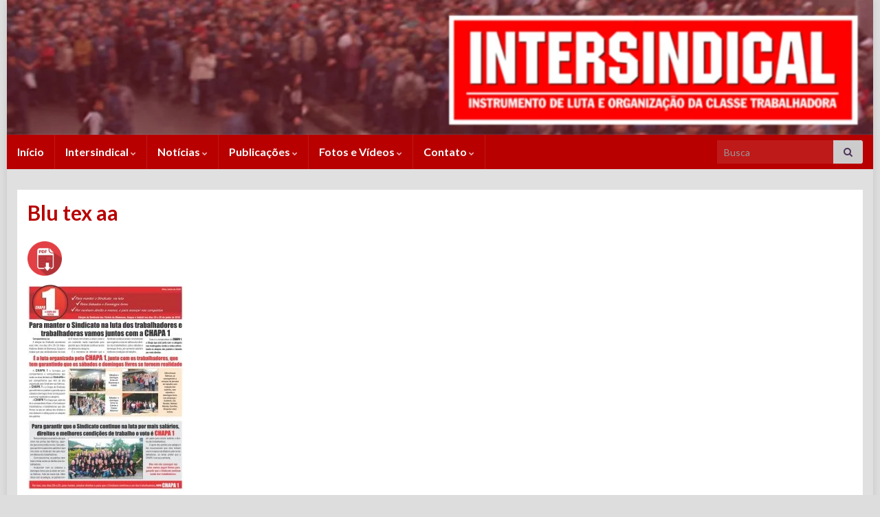

--- FILE ---
content_type: text/html; charset=UTF-8
request_url: https://www.intersindical.org.br/2016/06/05/texteis-de-blumenau-e-regiao-para-manter-o-sindicato-na-luta-dos-trabalhadores-e-trabalhadoras-vamos-juntos-com-a-chapa-1/attachment-blu-tex-aa/
body_size: 17167
content:






<!DOCTYPE html><!--[if IE 7]>
<html class="ie ie7" lang="pt-BR">
<![endif]-->
<!--[if IE 8]>
<html class="ie ie8" lang="pt-BR">
<![endif]-->
<!--[if !(IE 7) & !(IE 8)]><!-->
<html lang="pt-BR">
<!--<![endif]-->
    <head>
        <meta charset="UTF-8">
        <meta http-equiv="X-UA-Compatible" content="IE=edge">
        <meta name="viewport" content="width=device-width, initial-scale=1">
        <meta name='robots' content='index, follow, max-image-preview:large, max-snippet:-1, max-video-preview:-1' />
<meta name="dlm-version" content="4.9.5">
	<!-- This site is optimized with the Yoast SEO plugin v21.7 - https://yoast.com/wordpress/plugins/seo/ -->
	<title>Blu tex aa &#8226; INTERSINDICAL</title>
	<link rel="canonical" href="https://www.intersindical.org.br/2016/06/05/texteis-de-blumenau-e-regiao-para-manter-o-sindicato-na-luta-dos-trabalhadores-e-trabalhadoras-vamos-juntos-com-a-chapa-1/attachment-blu-tex-aa/" />
	<meta property="og:locale" content="pt_BR" />
	<meta property="og:type" content="article" />
	<meta property="og:title" content="Blu tex aa &#8226; INTERSINDICAL" />
	<meta property="og:url" content="https://www.intersindical.org.br/2016/06/05/texteis-de-blumenau-e-regiao-para-manter-o-sindicato-na-luta-dos-trabalhadores-e-trabalhadoras-vamos-juntos-com-a-chapa-1/attachment-blu-tex-aa/" />
	<meta property="og:site_name" content="INTERSINDICAL" />
	<meta property="article:publisher" content="https://www.facebook.com/intersindical.org.br/" />
	<meta property="article:modified_time" content="2017-09-13T06:58:06+00:00" />
	<meta property="og:image" content="https://www.intersindical.org.br/2016/06/05/texteis-de-blumenau-e-regiao-para-manter-o-sindicato-na-luta-dos-trabalhadores-e-trabalhadoras-vamos-juntos-com-a-chapa-1/attachment-blu-tex-aa" />
	<meta property="og:image:width" content="1067" />
	<meta property="og:image:height" content="1408" />
	<meta property="og:image:type" content="image/jpeg" />
	<meta name="twitter:card" content="summary_large_image" />
	<script type="application/ld+json" class="yoast-schema-graph">{"@context":"https://schema.org","@graph":[{"@type":"WebPage","@id":"https://www.intersindical.org.br/2016/06/05/texteis-de-blumenau-e-regiao-para-manter-o-sindicato-na-luta-dos-trabalhadores-e-trabalhadoras-vamos-juntos-com-a-chapa-1/attachment-blu-tex-aa/","url":"https://www.intersindical.org.br/2016/06/05/texteis-de-blumenau-e-regiao-para-manter-o-sindicato-na-luta-dos-trabalhadores-e-trabalhadoras-vamos-juntos-com-a-chapa-1/attachment-blu-tex-aa/","name":"Blu tex aa &#8226; INTERSINDICAL","isPartOf":{"@id":"https://www.intersindical.org.br/#website"},"primaryImageOfPage":{"@id":"https://www.intersindical.org.br/2016/06/05/texteis-de-blumenau-e-regiao-para-manter-o-sindicato-na-luta-dos-trabalhadores-e-trabalhadoras-vamos-juntos-com-a-chapa-1/attachment-blu-tex-aa/#primaryimage"},"image":{"@id":"https://www.intersindical.org.br/2016/06/05/texteis-de-blumenau-e-regiao-para-manter-o-sindicato-na-luta-dos-trabalhadores-e-trabalhadoras-vamos-juntos-com-a-chapa-1/attachment-blu-tex-aa/#primaryimage"},"thumbnailUrl":"https://www.intersindical.org.br/wp-content/uploads/2016/06/Blu_tex_aa.jpg","datePublished":"2016-06-05T05:45:57+00:00","dateModified":"2017-09-13T06:58:06+00:00","breadcrumb":{"@id":"https://www.intersindical.org.br/2016/06/05/texteis-de-blumenau-e-regiao-para-manter-o-sindicato-na-luta-dos-trabalhadores-e-trabalhadoras-vamos-juntos-com-a-chapa-1/attachment-blu-tex-aa/#breadcrumb"},"inLanguage":"pt-BR","potentialAction":[{"@type":"ReadAction","target":["https://www.intersindical.org.br/2016/06/05/texteis-de-blumenau-e-regiao-para-manter-o-sindicato-na-luta-dos-trabalhadores-e-trabalhadoras-vamos-juntos-com-a-chapa-1/attachment-blu-tex-aa/"]}]},{"@type":"ImageObject","inLanguage":"pt-BR","@id":"https://www.intersindical.org.br/2016/06/05/texteis-de-blumenau-e-regiao-para-manter-o-sindicato-na-luta-dos-trabalhadores-e-trabalhadoras-vamos-juntos-com-a-chapa-1/attachment-blu-tex-aa/#primaryimage","url":"https://www.intersindical.org.br/wp-content/uploads/2016/06/Blu_tex_aa.jpg","contentUrl":"https://www.intersindical.org.br/wp-content/uploads/2016/06/Blu_tex_aa.jpg","width":1067,"height":1408,"caption":"Blu tex aa"},{"@type":"BreadcrumbList","@id":"https://www.intersindical.org.br/2016/06/05/texteis-de-blumenau-e-regiao-para-manter-o-sindicato-na-luta-dos-trabalhadores-e-trabalhadoras-vamos-juntos-com-a-chapa-1/attachment-blu-tex-aa/#breadcrumb","itemListElement":[{"@type":"ListItem","position":1,"name":"Início","item":"https://www.intersindical.org.br/"},{"@type":"ListItem","position":2,"name":"[TÊXTEIS DE BLUMENAU E REGIÃO] PARA MANTER O SINDICATO NA LUTA DOS TRABALHADORES E TRABALHADORAS VAMOS JUNTOS COM A CHAPA 1","item":"https://www.intersindical.org.br/2016/06/05/texteis-de-blumenau-e-regiao-para-manter-o-sindicato-na-luta-dos-trabalhadores-e-trabalhadoras-vamos-juntos-com-a-chapa-1/"},{"@type":"ListItem","position":3,"name":"Blu tex aa"}]},{"@type":"WebSite","@id":"https://www.intersindical.org.br/#website","url":"https://www.intersindical.org.br/","name":"INTERSINDICAL","description":"Instrumento de luta e organização da classe trabalhadora","potentialAction":[{"@type":"SearchAction","target":{"@type":"EntryPoint","urlTemplate":"https://www.intersindical.org.br/?s={search_term_string}"},"query-input":"required name=search_term_string"}],"inLanguage":"pt-BR"}]}</script>
	<!-- / Yoast SEO plugin. -->


<link rel="alternate" type="application/rss+xml" title="Feed para INTERSINDICAL &raquo;" href="https://www.intersindical.org.br/feed/" />
<link rel="alternate" type="application/rss+xml" title="Feed de comentários para INTERSINDICAL &raquo;" href="https://www.intersindical.org.br/comments/feed/" />
<script type="text/javascript">
/* <![CDATA[ */
window._wpemojiSettings = {"baseUrl":"https:\/\/s.w.org\/images\/core\/emoji\/14.0.0\/72x72\/","ext":".png","svgUrl":"https:\/\/s.w.org\/images\/core\/emoji\/14.0.0\/svg\/","svgExt":".svg","source":{"concatemoji":"https:\/\/www.intersindical.org.br\/wp-includes\/js\/wp-emoji-release.min.js?ver=6.4.7"}};
/*! This file is auto-generated */
!function(i,n){var o,s,e;function c(e){try{var t={supportTests:e,timestamp:(new Date).valueOf()};sessionStorage.setItem(o,JSON.stringify(t))}catch(e){}}function p(e,t,n){e.clearRect(0,0,e.canvas.width,e.canvas.height),e.fillText(t,0,0);var t=new Uint32Array(e.getImageData(0,0,e.canvas.width,e.canvas.height).data),r=(e.clearRect(0,0,e.canvas.width,e.canvas.height),e.fillText(n,0,0),new Uint32Array(e.getImageData(0,0,e.canvas.width,e.canvas.height).data));return t.every(function(e,t){return e===r[t]})}function u(e,t,n){switch(t){case"flag":return n(e,"\ud83c\udff3\ufe0f\u200d\u26a7\ufe0f","\ud83c\udff3\ufe0f\u200b\u26a7\ufe0f")?!1:!n(e,"\ud83c\uddfa\ud83c\uddf3","\ud83c\uddfa\u200b\ud83c\uddf3")&&!n(e,"\ud83c\udff4\udb40\udc67\udb40\udc62\udb40\udc65\udb40\udc6e\udb40\udc67\udb40\udc7f","\ud83c\udff4\u200b\udb40\udc67\u200b\udb40\udc62\u200b\udb40\udc65\u200b\udb40\udc6e\u200b\udb40\udc67\u200b\udb40\udc7f");case"emoji":return!n(e,"\ud83e\udef1\ud83c\udffb\u200d\ud83e\udef2\ud83c\udfff","\ud83e\udef1\ud83c\udffb\u200b\ud83e\udef2\ud83c\udfff")}return!1}function f(e,t,n){var r="undefined"!=typeof WorkerGlobalScope&&self instanceof WorkerGlobalScope?new OffscreenCanvas(300,150):i.createElement("canvas"),a=r.getContext("2d",{willReadFrequently:!0}),o=(a.textBaseline="top",a.font="600 32px Arial",{});return e.forEach(function(e){o[e]=t(a,e,n)}),o}function t(e){var t=i.createElement("script");t.src=e,t.defer=!0,i.head.appendChild(t)}"undefined"!=typeof Promise&&(o="wpEmojiSettingsSupports",s=["flag","emoji"],n.supports={everything:!0,everythingExceptFlag:!0},e=new Promise(function(e){i.addEventListener("DOMContentLoaded",e,{once:!0})}),new Promise(function(t){var n=function(){try{var e=JSON.parse(sessionStorage.getItem(o));if("object"==typeof e&&"number"==typeof e.timestamp&&(new Date).valueOf()<e.timestamp+604800&&"object"==typeof e.supportTests)return e.supportTests}catch(e){}return null}();if(!n){if("undefined"!=typeof Worker&&"undefined"!=typeof OffscreenCanvas&&"undefined"!=typeof URL&&URL.createObjectURL&&"undefined"!=typeof Blob)try{var e="postMessage("+f.toString()+"("+[JSON.stringify(s),u.toString(),p.toString()].join(",")+"));",r=new Blob([e],{type:"text/javascript"}),a=new Worker(URL.createObjectURL(r),{name:"wpTestEmojiSupports"});return void(a.onmessage=function(e){c(n=e.data),a.terminate(),t(n)})}catch(e){}c(n=f(s,u,p))}t(n)}).then(function(e){for(var t in e)n.supports[t]=e[t],n.supports.everything=n.supports.everything&&n.supports[t],"flag"!==t&&(n.supports.everythingExceptFlag=n.supports.everythingExceptFlag&&n.supports[t]);n.supports.everythingExceptFlag=n.supports.everythingExceptFlag&&!n.supports.flag,n.DOMReady=!1,n.readyCallback=function(){n.DOMReady=!0}}).then(function(){return e}).then(function(){var e;n.supports.everything||(n.readyCallback(),(e=n.source||{}).concatemoji?t(e.concatemoji):e.wpemoji&&e.twemoji&&(t(e.twemoji),t(e.wpemoji)))}))}((window,document),window._wpemojiSettings);
/* ]]> */
</script>
<link rel='stylesheet' id='dashicons-css' href='https://www.intersindical.org.br/wp-includes/css/dashicons.min.css?ver=6.4.7' type='text/css' media='all' />
<link rel='stylesheet' id='thickbox-css' href='https://www.intersindical.org.br/wp-includes/js/thickbox/thickbox.css?ver=6.4.7' type='text/css' media='all' />
<link rel='stylesheet' id='twb-open-sans-css' href='https://fonts.googleapis.com/css?family=Open+Sans%3A300%2C400%2C500%2C600%2C700%2C800&#038;display=swap&#038;ver=6.4.7' type='text/css' media='all' />
<link rel='stylesheet' id='twbbwg-global-css' href='https://www.intersindical.org.br/wp-content/plugins/photo-gallery/booster/assets/css/global.css?ver=1.0.0' type='text/css' media='all' />
<style id='wp-emoji-styles-inline-css' type='text/css'>

	img.wp-smiley, img.emoji {
		display: inline !important;
		border: none !important;
		box-shadow: none !important;
		height: 1em !important;
		width: 1em !important;
		margin: 0 0.07em !important;
		vertical-align: -0.1em !important;
		background: none !important;
		padding: 0 !important;
	}
</style>
<link rel='stylesheet' id='wp-block-library-css' href='https://www.intersindical.org.br/wp-includes/css/dist/block-library/style.min.css?ver=6.4.7' type='text/css' media='all' />
<style id='classic-theme-styles-inline-css' type='text/css'>
/*! This file is auto-generated */
.wp-block-button__link{color:#fff;background-color:#32373c;border-radius:9999px;box-shadow:none;text-decoration:none;padding:calc(.667em + 2px) calc(1.333em + 2px);font-size:1.125em}.wp-block-file__button{background:#32373c;color:#fff;text-decoration:none}
</style>
<style id='global-styles-inline-css' type='text/css'>
body{--wp--preset--color--black: #000000;--wp--preset--color--cyan-bluish-gray: #abb8c3;--wp--preset--color--white: #ffffff;--wp--preset--color--pale-pink: #f78da7;--wp--preset--color--vivid-red: #cf2e2e;--wp--preset--color--luminous-vivid-orange: #ff6900;--wp--preset--color--luminous-vivid-amber: #fcb900;--wp--preset--color--light-green-cyan: #7bdcb5;--wp--preset--color--vivid-green-cyan: #00d084;--wp--preset--color--pale-cyan-blue: #8ed1fc;--wp--preset--color--vivid-cyan-blue: #0693e3;--wp--preset--color--vivid-purple: #9b51e0;--wp--preset--gradient--vivid-cyan-blue-to-vivid-purple: linear-gradient(135deg,rgba(6,147,227,1) 0%,rgb(155,81,224) 100%);--wp--preset--gradient--light-green-cyan-to-vivid-green-cyan: linear-gradient(135deg,rgb(122,220,180) 0%,rgb(0,208,130) 100%);--wp--preset--gradient--luminous-vivid-amber-to-luminous-vivid-orange: linear-gradient(135deg,rgba(252,185,0,1) 0%,rgba(255,105,0,1) 100%);--wp--preset--gradient--luminous-vivid-orange-to-vivid-red: linear-gradient(135deg,rgba(255,105,0,1) 0%,rgb(207,46,46) 100%);--wp--preset--gradient--very-light-gray-to-cyan-bluish-gray: linear-gradient(135deg,rgb(238,238,238) 0%,rgb(169,184,195) 100%);--wp--preset--gradient--cool-to-warm-spectrum: linear-gradient(135deg,rgb(74,234,220) 0%,rgb(151,120,209) 20%,rgb(207,42,186) 40%,rgb(238,44,130) 60%,rgb(251,105,98) 80%,rgb(254,248,76) 100%);--wp--preset--gradient--blush-light-purple: linear-gradient(135deg,rgb(255,206,236) 0%,rgb(152,150,240) 100%);--wp--preset--gradient--blush-bordeaux: linear-gradient(135deg,rgb(254,205,165) 0%,rgb(254,45,45) 50%,rgb(107,0,62) 100%);--wp--preset--gradient--luminous-dusk: linear-gradient(135deg,rgb(255,203,112) 0%,rgb(199,81,192) 50%,rgb(65,88,208) 100%);--wp--preset--gradient--pale-ocean: linear-gradient(135deg,rgb(255,245,203) 0%,rgb(182,227,212) 50%,rgb(51,167,181) 100%);--wp--preset--gradient--electric-grass: linear-gradient(135deg,rgb(202,248,128) 0%,rgb(113,206,126) 100%);--wp--preset--gradient--midnight: linear-gradient(135deg,rgb(2,3,129) 0%,rgb(40,116,252) 100%);--wp--preset--font-size--small: 14px;--wp--preset--font-size--medium: 20px;--wp--preset--font-size--large: 20px;--wp--preset--font-size--x-large: 42px;--wp--preset--font-size--tiny: 10px;--wp--preset--font-size--regular: 16px;--wp--preset--font-size--larger: 26px;--wp--preset--spacing--20: 0.44rem;--wp--preset--spacing--30: 0.67rem;--wp--preset--spacing--40: 1rem;--wp--preset--spacing--50: 1.5rem;--wp--preset--spacing--60: 2.25rem;--wp--preset--spacing--70: 3.38rem;--wp--preset--spacing--80: 5.06rem;--wp--preset--shadow--natural: 6px 6px 9px rgba(0, 0, 0, 0.2);--wp--preset--shadow--deep: 12px 12px 50px rgba(0, 0, 0, 0.4);--wp--preset--shadow--sharp: 6px 6px 0px rgba(0, 0, 0, 0.2);--wp--preset--shadow--outlined: 6px 6px 0px -3px rgba(255, 255, 255, 1), 6px 6px rgba(0, 0, 0, 1);--wp--preset--shadow--crisp: 6px 6px 0px rgba(0, 0, 0, 1);}:where(.is-layout-flex){gap: 0.5em;}:where(.is-layout-grid){gap: 0.5em;}body .is-layout-flow > .alignleft{float: left;margin-inline-start: 0;margin-inline-end: 2em;}body .is-layout-flow > .alignright{float: right;margin-inline-start: 2em;margin-inline-end: 0;}body .is-layout-flow > .aligncenter{margin-left: auto !important;margin-right: auto !important;}body .is-layout-constrained > .alignleft{float: left;margin-inline-start: 0;margin-inline-end: 2em;}body .is-layout-constrained > .alignright{float: right;margin-inline-start: 2em;margin-inline-end: 0;}body .is-layout-constrained > .aligncenter{margin-left: auto !important;margin-right: auto !important;}body .is-layout-constrained > :where(:not(.alignleft):not(.alignright):not(.alignfull)){max-width: var(--wp--style--global--content-size);margin-left: auto !important;margin-right: auto !important;}body .is-layout-constrained > .alignwide{max-width: var(--wp--style--global--wide-size);}body .is-layout-flex{display: flex;}body .is-layout-flex{flex-wrap: wrap;align-items: center;}body .is-layout-flex > *{margin: 0;}body .is-layout-grid{display: grid;}body .is-layout-grid > *{margin: 0;}:where(.wp-block-columns.is-layout-flex){gap: 2em;}:where(.wp-block-columns.is-layout-grid){gap: 2em;}:where(.wp-block-post-template.is-layout-flex){gap: 1.25em;}:where(.wp-block-post-template.is-layout-grid){gap: 1.25em;}.has-black-color{color: var(--wp--preset--color--black) !important;}.has-cyan-bluish-gray-color{color: var(--wp--preset--color--cyan-bluish-gray) !important;}.has-white-color{color: var(--wp--preset--color--white) !important;}.has-pale-pink-color{color: var(--wp--preset--color--pale-pink) !important;}.has-vivid-red-color{color: var(--wp--preset--color--vivid-red) !important;}.has-luminous-vivid-orange-color{color: var(--wp--preset--color--luminous-vivid-orange) !important;}.has-luminous-vivid-amber-color{color: var(--wp--preset--color--luminous-vivid-amber) !important;}.has-light-green-cyan-color{color: var(--wp--preset--color--light-green-cyan) !important;}.has-vivid-green-cyan-color{color: var(--wp--preset--color--vivid-green-cyan) !important;}.has-pale-cyan-blue-color{color: var(--wp--preset--color--pale-cyan-blue) !important;}.has-vivid-cyan-blue-color{color: var(--wp--preset--color--vivid-cyan-blue) !important;}.has-vivid-purple-color{color: var(--wp--preset--color--vivid-purple) !important;}.has-black-background-color{background-color: var(--wp--preset--color--black) !important;}.has-cyan-bluish-gray-background-color{background-color: var(--wp--preset--color--cyan-bluish-gray) !important;}.has-white-background-color{background-color: var(--wp--preset--color--white) !important;}.has-pale-pink-background-color{background-color: var(--wp--preset--color--pale-pink) !important;}.has-vivid-red-background-color{background-color: var(--wp--preset--color--vivid-red) !important;}.has-luminous-vivid-orange-background-color{background-color: var(--wp--preset--color--luminous-vivid-orange) !important;}.has-luminous-vivid-amber-background-color{background-color: var(--wp--preset--color--luminous-vivid-amber) !important;}.has-light-green-cyan-background-color{background-color: var(--wp--preset--color--light-green-cyan) !important;}.has-vivid-green-cyan-background-color{background-color: var(--wp--preset--color--vivid-green-cyan) !important;}.has-pale-cyan-blue-background-color{background-color: var(--wp--preset--color--pale-cyan-blue) !important;}.has-vivid-cyan-blue-background-color{background-color: var(--wp--preset--color--vivid-cyan-blue) !important;}.has-vivid-purple-background-color{background-color: var(--wp--preset--color--vivid-purple) !important;}.has-black-border-color{border-color: var(--wp--preset--color--black) !important;}.has-cyan-bluish-gray-border-color{border-color: var(--wp--preset--color--cyan-bluish-gray) !important;}.has-white-border-color{border-color: var(--wp--preset--color--white) !important;}.has-pale-pink-border-color{border-color: var(--wp--preset--color--pale-pink) !important;}.has-vivid-red-border-color{border-color: var(--wp--preset--color--vivid-red) !important;}.has-luminous-vivid-orange-border-color{border-color: var(--wp--preset--color--luminous-vivid-orange) !important;}.has-luminous-vivid-amber-border-color{border-color: var(--wp--preset--color--luminous-vivid-amber) !important;}.has-light-green-cyan-border-color{border-color: var(--wp--preset--color--light-green-cyan) !important;}.has-vivid-green-cyan-border-color{border-color: var(--wp--preset--color--vivid-green-cyan) !important;}.has-pale-cyan-blue-border-color{border-color: var(--wp--preset--color--pale-cyan-blue) !important;}.has-vivid-cyan-blue-border-color{border-color: var(--wp--preset--color--vivid-cyan-blue) !important;}.has-vivid-purple-border-color{border-color: var(--wp--preset--color--vivid-purple) !important;}.has-vivid-cyan-blue-to-vivid-purple-gradient-background{background: var(--wp--preset--gradient--vivid-cyan-blue-to-vivid-purple) !important;}.has-light-green-cyan-to-vivid-green-cyan-gradient-background{background: var(--wp--preset--gradient--light-green-cyan-to-vivid-green-cyan) !important;}.has-luminous-vivid-amber-to-luminous-vivid-orange-gradient-background{background: var(--wp--preset--gradient--luminous-vivid-amber-to-luminous-vivid-orange) !important;}.has-luminous-vivid-orange-to-vivid-red-gradient-background{background: var(--wp--preset--gradient--luminous-vivid-orange-to-vivid-red) !important;}.has-very-light-gray-to-cyan-bluish-gray-gradient-background{background: var(--wp--preset--gradient--very-light-gray-to-cyan-bluish-gray) !important;}.has-cool-to-warm-spectrum-gradient-background{background: var(--wp--preset--gradient--cool-to-warm-spectrum) !important;}.has-blush-light-purple-gradient-background{background: var(--wp--preset--gradient--blush-light-purple) !important;}.has-blush-bordeaux-gradient-background{background: var(--wp--preset--gradient--blush-bordeaux) !important;}.has-luminous-dusk-gradient-background{background: var(--wp--preset--gradient--luminous-dusk) !important;}.has-pale-ocean-gradient-background{background: var(--wp--preset--gradient--pale-ocean) !important;}.has-electric-grass-gradient-background{background: var(--wp--preset--gradient--electric-grass) !important;}.has-midnight-gradient-background{background: var(--wp--preset--gradient--midnight) !important;}.has-small-font-size{font-size: var(--wp--preset--font-size--small) !important;}.has-medium-font-size{font-size: var(--wp--preset--font-size--medium) !important;}.has-large-font-size{font-size: var(--wp--preset--font-size--large) !important;}.has-x-large-font-size{font-size: var(--wp--preset--font-size--x-large) !important;}
.wp-block-navigation a:where(:not(.wp-element-button)){color: inherit;}
:where(.wp-block-post-template.is-layout-flex){gap: 1.25em;}:where(.wp-block-post-template.is-layout-grid){gap: 1.25em;}
:where(.wp-block-columns.is-layout-flex){gap: 2em;}:where(.wp-block-columns.is-layout-grid){gap: 2em;}
.wp-block-pullquote{font-size: 1.5em;line-height: 1.6;}
</style>
<link rel='stylesheet' id='contact-form-7-css' href='https://www.intersindical.org.br/wp-content/plugins/contact-form-7/includes/css/styles.css?ver=5.8.5' type='text/css' media='all' />
<link rel='stylesheet' id='bwg_fonts-css' href='https://www.intersindical.org.br/wp-content/plugins/photo-gallery/css/bwg-fonts/fonts.css?ver=0.0.1' type='text/css' media='all' />
<link rel='stylesheet' id='sumoselect-css' href='https://www.intersindical.org.br/wp-content/plugins/photo-gallery/css/sumoselect.min.css?ver=3.4.6' type='text/css' media='all' />
<link rel='stylesheet' id='mCustomScrollbar-css' href='https://www.intersindical.org.br/wp-content/plugins/photo-gallery/css/jquery.mCustomScrollbar.min.css?ver=3.1.5' type='text/css' media='all' />
<link rel='stylesheet' id='bwg_frontend-css' href='https://www.intersindical.org.br/wp-content/plugins/photo-gallery/css/styles.min.css?ver=1.8.19' type='text/css' media='all' />
<link rel='stylesheet' id='ptpdffrontend-css' href='https://www.intersindical.org.br/wp-content/plugins/wp-advanced-pdf/asset/css/front_end.css?ver=1.1.7' type='text/css' media='all' />
<link rel='stylesheet' id='youtube-channel-css' href='https://www.intersindical.org.br/wp-content/plugins/youtube-channel/assets/css/youtube-channel.min.css?ver=3.23.4' type='text/css' media='all' />
<link rel='stylesheet' id='bootstrap-css' href='https://www.intersindical.org.br/wp-content/themes/graphene/bootstrap/css/bootstrap.min.css?ver=6.4.7' type='text/css' media='all' />
<link rel='stylesheet' id='font-awesome-css' href='https://www.intersindical.org.br/wp-content/themes/graphene/fonts/font-awesome/css/font-awesome.min.css?ver=6.4.7' type='text/css' media='all' />
<link rel='stylesheet' id='graphene-css' href='https://www.intersindical.org.br/wp-content/themes/graphene/style.css?ver=2.9' type='text/css' media='screen' />
<link rel='stylesheet' id='graphene-responsive-css' href='https://www.intersindical.org.br/wp-content/themes/graphene/responsive.css?ver=2.9' type='text/css' media='all' />
<link rel='stylesheet' id='graphene-blocks-css' href='https://www.intersindical.org.br/wp-content/themes/graphene/blocks.css?ver=2.9' type='text/css' media='all' />
<script type="text/javascript" src="https://www.intersindical.org.br/wp-includes/js/jquery/jquery.min.js?ver=3.7.1" id="jquery-core-js"></script>
<script type="text/javascript" src="https://www.intersindical.org.br/wp-includes/js/jquery/jquery-migrate.min.js?ver=3.4.1" id="jquery-migrate-js"></script>
<script type="text/javascript" src="https://www.intersindical.org.br/wp-content/plugins/photo-gallery/booster/assets/js/circle-progress.js?ver=1.2.2" id="twbbwg-circle-js"></script>
<script type="text/javascript" id="twbbwg-global-js-extra">
/* <![CDATA[ */
var twb = {"nonce":"737ce50081","ajax_url":"https:\/\/www.intersindical.org.br\/wp-admin\/admin-ajax.php","plugin_url":"https:\/\/www.intersindical.org.br\/wp-content\/plugins\/photo-gallery\/booster","href":"https:\/\/www.intersindical.org.br\/wp-admin\/admin.php?page=twbbwg_photo-gallery"};
var twb = {"nonce":"737ce50081","ajax_url":"https:\/\/www.intersindical.org.br\/wp-admin\/admin-ajax.php","plugin_url":"https:\/\/www.intersindical.org.br\/wp-content\/plugins\/photo-gallery\/booster","href":"https:\/\/www.intersindical.org.br\/wp-admin\/admin.php?page=twbbwg_photo-gallery"};
/* ]]> */
</script>
<script type="text/javascript" src="https://www.intersindical.org.br/wp-content/plugins/photo-gallery/booster/assets/js/global.js?ver=1.0.0" id="twbbwg-global-js"></script>
<script type="text/javascript" src="https://www.intersindical.org.br/wp-content/plugins/photo-gallery/js/jquery.sumoselect.min.js?ver=3.4.6" id="sumoselect-js"></script>
<script type="text/javascript" src="https://www.intersindical.org.br/wp-content/plugins/photo-gallery/js/tocca.min.js?ver=2.0.9" id="bwg_mobile-js"></script>
<script type="text/javascript" src="https://www.intersindical.org.br/wp-content/plugins/photo-gallery/js/jquery.mCustomScrollbar.concat.min.js?ver=3.1.5" id="mCustomScrollbar-js"></script>
<script type="text/javascript" src="https://www.intersindical.org.br/wp-content/plugins/photo-gallery/js/jquery.fullscreen.min.js?ver=0.6.0" id="jquery-fullscreen-js"></script>
<script type="text/javascript" id="bwg_frontend-js-extra">
/* <![CDATA[ */
var bwg_objectsL10n = {"bwg_field_required":"field is required.","bwg_mail_validation":"Este n\u00e3o \u00e9 um endere\u00e7o de email v\u00e1lido. ","bwg_search_result":"N\u00e3o h\u00e1 imagens que correspondem \u00e0 sua pesquisa.","bwg_select_tag":"Select Tag","bwg_order_by":"Order By","bwg_search":"Pesquisar","bwg_show_ecommerce":"Show Ecommerce","bwg_hide_ecommerce":"Hide Ecommerce","bwg_show_comments":"Exibir Coment\u00e1rios","bwg_hide_comments":"Ocultar Coment\u00e1rios.","bwg_restore":"Restaurar","bwg_maximize":"Maximize","bwg_fullscreen":"Tela Cheia","bwg_exit_fullscreen":"Saia Tela Cheia","bwg_search_tag":"SEARCH...","bwg_tag_no_match":"No tags found","bwg_all_tags_selected":"All tags selected","bwg_tags_selected":"tags selected","play":"Play","pause":"Pausa","is_pro":"","bwg_play":"Play","bwg_pause":"Pausa","bwg_hide_info":"Ocultar informa\u00e7\u00f5es","bwg_show_info":"Mostrar info","bwg_hide_rating":"Esconder classifica\u00e7\u00e3o","bwg_show_rating":"Mostrar classifica\u00e7\u00e3o","ok":"Ok","cancel":"Cancel","select_all":"Select all","lazy_load":"0","lazy_loader":"https:\/\/www.intersindical.org.br\/wp-content\/plugins\/photo-gallery\/images\/ajax_loader.png","front_ajax":"0","bwg_tag_see_all":"see all tags","bwg_tag_see_less":"see less tags"};
/* ]]> */
</script>
<script type="text/javascript" src="https://www.intersindical.org.br/wp-content/plugins/photo-gallery/js/scripts.min.js?ver=1.8.19" id="bwg_frontend-js"></script>
<script type="text/javascript" id="ajaxsave-js-extra">
/* <![CDATA[ */
var postajaxsave = {"ajax_url":"https:\/\/www.intersindical.org.br\/wp-admin\/admin-ajax.php","baseUrl":"https:\/\/www.intersindical.org.br\/wp-content\/plugins\/wp-advanced-pdf"};
/* ]]> */
</script>
<script type="text/javascript" src="https://www.intersindical.org.br/wp-content/plugins/wp-advanced-pdf/asset/js/ajaxsave.js?ver=1.1.7" id="ajaxsave-js"></script>
<script defer type="text/javascript" src="https://www.intersindical.org.br/wp-content/themes/graphene/bootstrap/js/bootstrap.min.js?ver=2.9" id="bootstrap-js"></script>
<script defer type="text/javascript" src="https://www.intersindical.org.br/wp-content/themes/graphene/js/bootstrap-hover-dropdown/bootstrap-hover-dropdown.min.js?ver=2.9" id="bootstrap-hover-dropdown-js"></script>
<script defer type="text/javascript" src="https://www.intersindical.org.br/wp-content/themes/graphene/js/bootstrap-submenu/bootstrap-submenu.min.js?ver=2.9" id="bootstrap-submenu-js"></script>
<script defer type="text/javascript" src="https://www.intersindical.org.br/wp-content/themes/graphene/js/jquery.infinitescroll.min.js?ver=2.9" id="infinite-scroll-js"></script>
<script type="text/javascript" id="graphene-js-extra">
/* <![CDATA[ */
var grapheneJS = {"siteurl":"https:\/\/www.intersindical.org.br","ajaxurl":"https:\/\/www.intersindical.org.br\/wp-admin\/admin-ajax.php","templateUrl":"https:\/\/www.intersindical.org.br\/wp-content\/themes\/graphene","isSingular":"1","enableStickyMenu":"","shouldShowComments":"","commentsOrder":"newest","sliderDisable":"","sliderInterval":"3000","infScrollBtnLbl":"Carregar mais","infScrollOn":"","infScrollCommentsOn":"","totalPosts":"1","postsPerPage":"10","isPageNavi":"","infScrollMsgText":"Carregando window.grapheneInfScrollItemsPerPage de window.grapheneInfScrollItemsLeft itens restantes ...","infScrollMsgTextPlural":"Carregando window.grapheneInfScrollItemsPerPage de window.grapheneInfScrollItemsLeft itens restantes ...","infScrollFinishedText":"Tudo carregado!","commentsPerPage":"50","totalComments":"0","infScrollCommentsMsg":"Coletando window.grapheneInfScrollCommentsPerPage de window.grapheneInfScrollCommentsLeft coment\u00e1rios faltando ...","infScrollCommentsMsgPlural":"","infScrollCommentsFinishedMsg":"Todos os coment\u00e1rios carregados!","disableLiveSearch":"1","txtNoResult":"Nenhum resultado encontrado.","isMasonry":""};
/* ]]> */
</script>
<script defer type="text/javascript" src="https://www.intersindical.org.br/wp-content/themes/graphene/js/graphene.js?ver=2.9" id="graphene-js"></script>
<link rel="https://api.w.org/" href="https://www.intersindical.org.br/wp-json/" /><link rel="alternate" type="application/json" href="https://www.intersindical.org.br/wp-json/wp/v2/media/1948" /><link rel="EditURI" type="application/rsd+xml" title="RSD" href="https://www.intersindical.org.br/xmlrpc.php?rsd" />
<meta name="generator" content="WordPress 6.4.7" />
<link rel='shortlink' href='https://www.intersindical.org.br/?p=1948' />
<link rel="alternate" type="application/json+oembed" href="https://www.intersindical.org.br/wp-json/oembed/1.0/embed?url=https%3A%2F%2Fwww.intersindical.org.br%2F2016%2F06%2F05%2Ftexteis-de-blumenau-e-regiao-para-manter-o-sindicato-na-luta-dos-trabalhadores-e-trabalhadoras-vamos-juntos-com-a-chapa-1%2Fattachment-blu-tex-aa%2F" />
<link rel="alternate" type="text/xml+oembed" href="https://www.intersindical.org.br/wp-json/oembed/1.0/embed?url=https%3A%2F%2Fwww.intersindical.org.br%2F2016%2F06%2F05%2Ftexteis-de-blumenau-e-regiao-para-manter-o-sindicato-na-luta-dos-trabalhadores-e-trabalhadoras-vamos-juntos-com-a-chapa-1%2Fattachment-blu-tex-aa%2F&#038;format=xml" />
<style>
		#category-posts-5-internal ul {padding: 0;}
#category-posts-5-internal .cat-post-item img {max-width: initial; max-height: initial; margin: initial;}
#category-posts-5-internal .cat-post-author {margin-bottom: 0;}
#category-posts-5-internal .cat-post-thumbnail {margin: 5px 10px 5px 0;}
#category-posts-5-internal .cat-post-item:before {content: ""; clear: both;}
#category-posts-5-internal .cat-post-excerpt-more {display: inline-block;}
#category-posts-5-internal .cat-post-item {list-style: none; margin: 3px 0 10px; padding: 3px 0;}
#category-posts-5-internal .cat-post-current .cat-post-title {font-weight: bold; text-transform: uppercase;}
#category-posts-5-internal [class*=cat-post-tax] {font-size: 0.85em;}
#category-posts-5-internal [class*=cat-post-tax] * {display:inline-block;}
#category-posts-5-internal .cat-post-item a:after {content: ""; display: table;	clear: both;}
#category-posts-5-internal .cat-post-item .cat-post-title {overflow: hidden;text-overflow: ellipsis;white-space: initial;display: -webkit-box;-webkit-line-clamp: 2;-webkit-box-orient: vertical;padding-bottom: 0 !important;}
#category-posts-5-internal .cat-post-item a:after {content: ""; clear: both;}
#category-posts-5-internal .cat-post-thumbnail {display:block; float:left; margin:5px 10px 5px 0;}
#category-posts-5-internal .cat-post-crop {overflow:hidden;display:block;}
#category-posts-5-internal p {margin:5px 0 0 0}
#category-posts-5-internal li > div {margin:5px 0 0 0; clear:both;}
#category-posts-5-internal .dashicons {vertical-align:middle;}
#category-posts-14-internal ul {padding: 0;}
#category-posts-14-internal .cat-post-item img {max-width: initial; max-height: initial; margin: initial;}
#category-posts-14-internal .cat-post-author {margin-bottom: 0;}
#category-posts-14-internal .cat-post-thumbnail {margin: 5px 10px 5px 0;}
#category-posts-14-internal .cat-post-item:before {content: ""; clear: both;}
#category-posts-14-internal .cat-post-excerpt-more {display: inline-block;}
#category-posts-14-internal .cat-post-item {list-style: none; margin: 3px 0 10px; padding: 3px 0;}
#category-posts-14-internal .cat-post-current .cat-post-title {font-weight: bold; text-transform: uppercase;}
#category-posts-14-internal [class*=cat-post-tax] {font-size: 0.85em;}
#category-posts-14-internal [class*=cat-post-tax] * {display:inline-block;}
#category-posts-14-internal .cat-post-item:after {content: ""; display: table;	clear: both;}
#category-posts-14-internal .cat-post-item .cat-post-title {overflow: hidden;text-overflow: ellipsis;white-space: initial;display: -webkit-box;-webkit-line-clamp: 2;-webkit-box-orient: vertical;padding-bottom: 0 !important;}
#category-posts-14-internal .cat-post-item:after {content: ""; display: table;	clear: both;}
#category-posts-14-internal .cat-post-thumbnail {display:block; float:left; margin:5px 10px 5px 0;}
#category-posts-14-internal .cat-post-crop {overflow:hidden;display:block;}
#category-posts-14-internal p {margin:5px 0 0 0}
#category-posts-14-internal li > div {margin:5px 0 0 0; clear:both;}
#category-posts-14-internal .dashicons {vertical-align:middle;}
#category-posts-17-internal ul {padding: 0;}
#category-posts-17-internal .cat-post-item img {max-width: initial; max-height: initial; margin: initial;}
#category-posts-17-internal .cat-post-author {margin-bottom: 0;}
#category-posts-17-internal .cat-post-thumbnail {margin: 5px 10px 5px 0;}
#category-posts-17-internal .cat-post-item:before {content: ""; clear: both;}
#category-posts-17-internal .cat-post-excerpt-more {display: inline-block;}
#category-posts-17-internal .cat-post-item {list-style: none; margin: 3px 0 10px; padding: 3px 0;}
#category-posts-17-internal .cat-post-current .cat-post-title {font-weight: bold; text-transform: uppercase;}
#category-posts-17-internal [class*=cat-post-tax] {font-size: 0.85em;}
#category-posts-17-internal [class*=cat-post-tax] * {display:inline-block;}
#category-posts-17-internal .cat-post-item:after {content: ""; display: table;	clear: both;}
#category-posts-17-internal .cat-post-item .cat-post-title {overflow: hidden;text-overflow: ellipsis;white-space: initial;display: -webkit-box;-webkit-line-clamp: 2;-webkit-box-orient: vertical;padding-bottom: 0 !important;}
#category-posts-17-internal .cat-post-item:after {content: ""; display: table;	clear: both;}
#category-posts-17-internal .cat-post-thumbnail {display:block; float:left; margin:5px 10px 5px 0;}
#category-posts-17-internal .cat-post-crop {overflow:hidden;display:block;}
#category-posts-17-internal p {margin:5px 0 0 0}
#category-posts-17-internal li > div {margin:5px 0 0 0; clear:both;}
#category-posts-17-internal .dashicons {vertical-align:middle;}
#category-posts-18-internal ul {padding: 0;}
#category-posts-18-internal .cat-post-item img {max-width: initial; max-height: initial; margin: initial;}
#category-posts-18-internal .cat-post-author {margin-bottom: 0;}
#category-posts-18-internal .cat-post-thumbnail {margin: 5px 10px 5px 0;}
#category-posts-18-internal .cat-post-item:before {content: ""; clear: both;}
#category-posts-18-internal .cat-post-excerpt-more {display: inline-block;}
#category-posts-18-internal .cat-post-item {list-style: none; margin: 3px 0 10px; padding: 3px 0;}
#category-posts-18-internal .cat-post-current .cat-post-title {font-weight: bold; text-transform: uppercase;}
#category-posts-18-internal [class*=cat-post-tax] {font-size: 0.85em;}
#category-posts-18-internal [class*=cat-post-tax] * {display:inline-block;}
#category-posts-18-internal .cat-post-item:after {content: ""; display: table;	clear: both;}
#category-posts-18-internal .cat-post-item .cat-post-title {overflow: hidden;text-overflow: ellipsis;white-space: initial;display: -webkit-box;-webkit-line-clamp: 2;-webkit-box-orient: vertical;padding-bottom: 0 !important;}
#category-posts-18-internal .cat-post-item:after {content: ""; display: table;	clear: both;}
#category-posts-18-internal .cat-post-thumbnail {display:block; float:left; margin:5px 10px 5px 0;}
#category-posts-18-internal .cat-post-crop {overflow:hidden;display:block;}
#category-posts-18-internal p {margin:5px 0 0 0}
#category-posts-18-internal li > div {margin:5px 0 0 0; clear:both;}
#category-posts-18-internal .dashicons {vertical-align:middle;}
#category-posts-18-internal .cat-post-thumbnail .cat-post-crop img {height: 220px;}
#category-posts-18-internal .cat-post-thumbnail .cat-post-crop img {width: 150px;}
#category-posts-18-internal .cat-post-thumbnail .cat-post-crop img {object-fit: cover; max-width: 100%; display: block;}
#category-posts-18-internal .cat-post-thumbnail .cat-post-crop-not-supported img {width: 100%;}
#category-posts-18-internal .cat-post-thumbnail {max-width:100%;}
#category-posts-18-internal .cat-post-item img {margin: initial;}
#category-posts-16-internal ul {padding: 0;}
#category-posts-16-internal .cat-post-item img {max-width: initial; max-height: initial; margin: initial;}
#category-posts-16-internal .cat-post-author {margin-bottom: 0;}
#category-posts-16-internal .cat-post-thumbnail {margin: 5px 10px 5px 0;}
#category-posts-16-internal .cat-post-item:before {content: ""; clear: both;}
#category-posts-16-internal .cat-post-excerpt-more {display: inline-block;}
#category-posts-16-internal .cat-post-item {list-style: none; margin: 3px 0 10px; padding: 3px 0;}
#category-posts-16-internal .cat-post-current .cat-post-title {font-weight: bold; text-transform: uppercase;}
#category-posts-16-internal [class*=cat-post-tax] {font-size: 0.85em;}
#category-posts-16-internal [class*=cat-post-tax] * {display:inline-block;}
#category-posts-16-internal .cat-post-item:after {content: ""; display: table;	clear: both;}
#category-posts-16-internal .cat-post-item .cat-post-title {overflow: hidden;text-overflow: ellipsis;white-space: initial;display: -webkit-box;-webkit-line-clamp: 2;-webkit-box-orient: vertical;padding-bottom: 0 !important;}
#category-posts-16-internal .cat-post-item:after {content: ""; display: table;	clear: both;}
#category-posts-16-internal .cat-post-thumbnail {display:block; float:left; margin:5px 10px 5px 0;}
#category-posts-16-internal .cat-post-crop {overflow:hidden;display:block;}
#category-posts-16-internal p {margin:5px 0 0 0}
#category-posts-16-internal li > div {margin:5px 0 0 0; clear:both;}
#category-posts-16-internal .dashicons {vertical-align:middle;}
#category-posts-16-internal .cat-post-thumbnail .cat-post-crop img {height: 220px;}
#category-posts-16-internal .cat-post-thumbnail .cat-post-crop img {width: 150px;}
#category-posts-16-internal .cat-post-thumbnail .cat-post-crop img {object-fit: cover; max-width: 100%; display: block;}
#category-posts-16-internal .cat-post-thumbnail .cat-post-crop-not-supported img {width: 100%;}
#category-posts-16-internal .cat-post-thumbnail {max-width:100%;}
#category-posts-16-internal .cat-post-item img {margin: initial;}
</style>
		<div id="examplePopup1" style="display:none;"><div style='float:left;padding:20px 20px 20px 20px;'><h4>Enter your email Address</h4><input type="text" style="margin-top:10px" name="useremailID" id="useremailID"><input type="hidden" id="emailpostID"><input id='guest_email' style='margin-top:10px' class='button-primary' type='submit' name='email_submit' value='submit'></div></div><style data-context="foundation-flickity-css">/*! Flickity v2.0.2
http://flickity.metafizzy.co
---------------------------------------------- */.flickity-enabled{position:relative}.flickity-enabled:focus{outline:0}.flickity-viewport{overflow:hidden;position:relative;height:100%}.flickity-slider{position:absolute;width:100%;height:100%}.flickity-enabled.is-draggable{-webkit-tap-highlight-color:transparent;tap-highlight-color:transparent;-webkit-user-select:none;-moz-user-select:none;-ms-user-select:none;user-select:none}.flickity-enabled.is-draggable .flickity-viewport{cursor:move;cursor:-webkit-grab;cursor:grab}.flickity-enabled.is-draggable .flickity-viewport.is-pointer-down{cursor:-webkit-grabbing;cursor:grabbing}.flickity-prev-next-button{position:absolute;top:50%;width:44px;height:44px;border:none;border-radius:50%;background:#fff;background:hsla(0,0%,100%,.75);cursor:pointer;-webkit-transform:translateY(-50%);transform:translateY(-50%)}.flickity-prev-next-button:hover{background:#fff}.flickity-prev-next-button:focus{outline:0;box-shadow:0 0 0 5px #09f}.flickity-prev-next-button:active{opacity:.6}.flickity-prev-next-button.previous{left:10px}.flickity-prev-next-button.next{right:10px}.flickity-rtl .flickity-prev-next-button.previous{left:auto;right:10px}.flickity-rtl .flickity-prev-next-button.next{right:auto;left:10px}.flickity-prev-next-button:disabled{opacity:.3;cursor:auto}.flickity-prev-next-button svg{position:absolute;left:20%;top:20%;width:60%;height:60%}.flickity-prev-next-button .arrow{fill:#333}.flickity-page-dots{position:absolute;width:100%;bottom:-25px;padding:0;margin:0;list-style:none;text-align:center;line-height:1}.flickity-rtl .flickity-page-dots{direction:rtl}.flickity-page-dots .dot{display:inline-block;width:10px;height:10px;margin:0 8px;background:#333;border-radius:50%;opacity:.25;cursor:pointer}.flickity-page-dots .dot.is-selected{opacity:1}</style>		<script>
		   WebFontConfig = {
		      google: { 
		      	families: ["Lato:400,400i,700,700i&display=swap"]		      }
		   };

		   (function(d) {
		      var wf = d.createElement('script'), s = d.scripts[0];
		      wf.src = 'https://ajax.googleapis.com/ajax/libs/webfont/1.6.26/webfont.js';
		      wf.async = true;
		      s.parentNode.insertBefore(wf, s);
		   })(document);
		</script>
	<style type="text/css">
.navbar {background: #b80000} @media only screen and (max-width: 768px){ #mega-menu-wrap-Header-Menu .mega-menu-toggle + #mega-menu-Header-Menu {background: #b80000} }.navbar #header-menu-wrap .nav li:focus, .navbar #header-menu-wrap .nav li:hover, .navbar #header-menu-wrap .nav li.current-menu-item, .navbar #header-menu-wrap .nav li.current-menu-ancestor, .navbar #header-menu-wrap .dropdown-menu li, .navbar #header-menu-wrap .dropdown-menu > li > a:focus, .navbar #header-menu-wrap .dropdown-menu > li > a:hover, .navbar #header-menu-wrap .dropdown-menu > .active > a, .navbar #header-menu-wrap .dropdown-menu > .active > a:focus, .navbar #header-menu-wrap .dropdown-menu > .active > a:hover, .navbar #header-menu-wrap .navbar-nav>.open>a, .navbar #header-menu-wrap .navbar-nav>.open>a:focus, .navbar #header-menu-wrap .navbar-nav>.open>a:hover, .navbar .navbar-nav>.active>a, .navbar .navbar-nav>.active>a:focus, .navbar .navbar-nav>.active>a:hover, #header-menu-wrap #mega-menu-wrap-Header-Menu #mega-menu-Header-Menu li.mega-current-menu-item, #header-menu-wrap #mega-menu-wrap-Header-Menu #mega-menu-Header-Menu > li.mega-menu-item > a.mega-menu-link:hover, #header-menu-wrap #mega-menu-wrap-Header-Menu #mega-menu-Header-Menu > li.mega-toggle-on > a.mega-menu-link, #header-menu-wrap #mega-menu-wrap-Header-Menu #mega-menu-Header-Menu > li.mega-current-menu-item > a.mega-menu-link {background: #b80000}.navbar #header-menu-wrap .nav ul li a, .navbar #header-menu-wrap .nav ul li a {color: #ffffff}#content, body > .container > .panel-layout, #header {background-color: #e0e0e0}.entry-footer {border-color: #d1d1d1}body, blockquote p {color: #000000}.post-title, .post-title a, .post-title a:hover, .post-title a:visited {color: #b80000}a, .post .date .day, .pagination>li>a, .pagination>li>a:hover, .pagination>li>span, #comments > h4.current a, #comments > h4.current a .fa, .post-nav-top p, .post-nav-top a, .autocomplete-suggestions strong {color: #b80000}a:focus, a:hover, .post-nav-top a:hover {color: #4800b8}.sticky {border-color: #d1d1d1}.child-page {background-color: #d1d1d1}.sidebar .sidebar-wrap {background-color: #f9f9f9; border-color: #ffffff}.sidebar ul li {border-color: #ffffff}.btn, .btn:focus, .btn:hover, .btn a, .Button, .colour-preview .button, input[type="submit"], button[type="submit"], #commentform #submit, .wpsc_buy_button, #back-to-top, .wp-block-button .wp-block-button__link:not(.has-background) {background: #b80000; color: #ffffff} .wp-block-button.is-style-outline .wp-block-button__link {background:transparent; border-color: #b80000}.btn.btn-outline, .btn.btn-outline:hover {color: #b80000;border-color: #b80000}.post-nav-top, .archive-title, .page-title, .term-desc, .breadcrumb {background-color: #b80000; border-color: #6b3589}.archive-title span {color: #ffffff}#footer, .graphene-footer{background-color:#b80000;color:#000000}body{background-image:none}.header_title, .header_title a, .header_title a:visited, .header_title a:hover, .header_desc {color:#blank}.entry-content, .sidebar, .comment-entry{ color:#000000; }.carousel, .carousel .item{height:300px}@media (max-width: 991px) {.carousel, .carousel .item{height:250px}}#header{max-height:200px}.post-title, .post-title a, .post-title a:hover, .post-title a:visited{ color: #b80000 }@media (min-width: 1200px) {.container {width:1260px}}
</style>
		<script type="application/ld+json">{"@context":"http:\/\/schema.org","@type":"Article","mainEntityOfPage":"https:\/\/www.intersindical.org.br\/2016\/06\/05\/texteis-de-blumenau-e-regiao-para-manter-o-sindicato-na-luta-dos-trabalhadores-e-trabalhadoras-vamos-juntos-com-a-chapa-1\/attachment-blu-tex-aa\/","publisher":{"@type":"Organization","name":"INTERSINDICAL","logo":{"@type":"ImageObject","url":"https:\/\/www.intersindical.org.br\/wp-content\/uploads\/2020\/02\/cropped-icone-site-32x32.jpg","height":32,"width":32}},"headline":"Blu tex aa","datePublished":"2016-06-05T02:45:57+00:00","dateModified":"2017-09-13T03:58:06+00:00","description":"","author":{"@type":"Person","name":"admin"}}</script>
	<style type="text/css" id="custom-background-css">
body.custom-background { background-color: #dddddd; }
</style>
	<link rel="icon" href="https://www.intersindical.org.br/wp-content/uploads/2020/02/cropped-icone-site-32x32.jpg" sizes="32x32" />
<link rel="icon" href="https://www.intersindical.org.br/wp-content/uploads/2020/02/cropped-icone-site-192x192.jpg" sizes="192x192" />
<link rel="apple-touch-icon" href="https://www.intersindical.org.br/wp-content/uploads/2020/02/cropped-icone-site-180x180.jpg" />
<meta name="msapplication-TileImage" content="https://www.intersindical.org.br/wp-content/uploads/2020/02/cropped-icone-site-270x270.jpg" />
<style>.ios7.web-app-mode.has-fixed header{ background-color: rgba(207,63,61,.88);}</style><meta name="description" content="Página oficial da INTERSINDICAL - Instrumento de Luta e Organização da Classe Trabalhadora"/>		<style type="text/css" id="wp-custom-css">
			
.single .post-nav {
   display: none;
}


#secondary {
    display: none;
}

.main-content-inner.col-sm-12.col-md-8.pull-left {
    width: 45%;
}


span.entry-subtitle {
    margin: 10px 0;
}


.homepage_pane .post-title a,
.homepage_pane .post-title a:visited {
    font-size: 18px;
    font-weight: bold;
    color: #1f1a22;
    margin-right: 0;
}

.page-title, .archive-title {
    font-size: 22px;
    font-weight: bold;
    text-transform: uppercase;
    color: #ffffff;
    padding-left: 15px;
    padding-right: 15px;
}

.post-nav-top, .archive-title, .page-title {
       border-top: 6px solid #b80000;
}


.homepage_pane {
display: block!important;
}



.full-sized .slider_post_entry p, .full-sized .block-button, .full-sized .block-button:visited {
display: none;
}


.archive-title {
    display: none;
}




span.entry-subtitle {
    font-family: "Pontano Sans";
    font-size: 1em;
    font-weight: 100;
    color: #000000
}

.homepage_pane img{
	margin: 0;
	width: 100%;
	height: auto;
}

.homepage_pane .post-excerpt p{
	display: none;
	margin-bottom: 10px;
}

.two-columns .homepage_pane {
    width: 100% !important;


#developer {display: none;}

.homepage_pane .post-excerpt p {
    display: none;
    margin-bottom: 5px;
}

.addtoany_header {
    margin: 0 0 8px;
    color:  #CF3F3D;
    font-weight: bold; 
    font-family: "Pontano Sans";
    font-size: 1.5em;
}

.addtoany_content {
    clear: both;
    margin: 40px 0;
}


.entry-content {
    margin-top: 10px;
	font-size: 16px;
   
}
    

.post-meta {
    font: normal 14px/18px Pontano Sans;
}

.post-tags {
    color: #929292;
    float: left;
    font: normal 11px Pontano Sans;
        line-height: normal;
    line-height: 16px;
    margin-top: 5px;
    max-width: 60%;
}
			</style>
		    <!-- BEGIN Google Analytics script -->
    	<!-- Global site tag (gtag.js) - Google Analytics -->
<script src="https://www.googletagmanager.com/gtag/js?id=UA-66287722-1"></script>
<script>
  window.dataLayer = window.dataLayer || [];
  function gtag(){dataLayer.push(arguments);}
  gtag('js', new Date());

  gtag('config', 'UA-66287722-1');
</script>
    <!-- END Google Analytics script -->
        </head>
    <body class="attachment attachment-template-default single single-attachment postid-1948 attachmentid-1948 attachment-jpeg custom-background wp-embed-responsive page-id-1948 full-width-slider layout-boxed one_column singular unequal-content-bgs">
        
        <div class="container boxed-wrapper">
            
            

            <div id="header" class="row">

                <img src="https://www.intersindical.org.br/wp-content/uploads/2019/07/cropped-cropped-cropped-imagem-cabecalho-03.png" alt="INTERSINDICAL" title="INTERSINDICAL" width="1270" height="198" />                
                                                                </div>


                        <nav class="navbar row navbar-inverse">

                <div class="navbar-header align-center">
                		                    <button type="button" class="navbar-toggle collapsed" data-toggle="collapse" data-target="#header-menu-wrap, #secondary-menu-wrap">
	                        <span class="sr-only">Alternar navegação</span>
	                        <span class="icon-bar"></span>
	                        <span class="icon-bar"></span>
	                        <span class="icon-bar"></span>
	                    </button>
                	                    
                    
                                            <p class="header_title mobile-only">
                            <a href="https://www.intersindical.org.br" title="Voltar à página inicial">                                INTERSINDICAL                            </a>                        </p>
                    
                                            
                                    </div>

                                    <div class="collapse navbar-collapse" id="header-menu-wrap">

            			<ul id="header-menu" class="nav navbar-nav flip"><li id="menu-item-2968" class="menu-item menu-item-type-custom menu-item-object-custom menu-item-home menu-item-2968"><a href="http://www.intersindical.org.br/">Início</a></li>
<li id="menu-item-2820" class="menu-item menu-item-type-custom menu-item-object-custom menu-item-has-children menu-item-2820"><a href="#" class="dropdown-toggle" data-toggle="dropdown" data-submenu="1" data-depth="10" data-hover="dropdown" data-delay="0">Intersindical <i class="fa fa-chevron-down"></i></a>
<ul class="dropdown-menu">
	<li id="menu-item-2739" class="menu-item menu-item-type-post_type menu-item-object-page menu-item-2739"><a href="https://www.intersindical.org.br/quem-somos/">Quem somos</a></li>
	<li id="menu-item-2902" class="menu-item menu-item-type-custom menu-item-object-custom menu-item-2902"><a href="http://www.intersindical.org.br/category/resolucoes">Resoluções</a></li>
	<li id="menu-item-2742" class="menu-item menu-item-type-post_type menu-item-object-page menu-item-2742"><a href="https://www.intersindical.org.br/indicamos/">Indicamos</a></li>
</ul>
</li>
<li id="menu-item-2827" class="menu-item menu-item-type-custom menu-item-object-custom menu-item-has-children menu-item-2827"><a href="#" class="dropdown-toggle" data-toggle="dropdown" data-submenu="1" data-depth="10" data-hover="dropdown" data-delay="0">Notícias <i class="fa fa-chevron-down"></i></a>
<ul class="dropdown-menu">
	<li id="menu-item-5167" class="menu-item menu-item-type-taxonomy menu-item-object-category menu-item-5167"><a href="https://www.intersindical.org.br/category/destaques/">Notícias em destaque</a></li>
	<li id="menu-item-2743" class="menu-item menu-item-type-post_type menu-item-object-page menu-item-2743"><a href="http://www.intersindical.org.br/category/noticias/">Últimas notícias</a></li>
	<li id="menu-item-3239" class="menu-item menu-item-type-taxonomy menu-item-object-category menu-item-3239"><a href="https://www.intersindical.org.br/category/campanha-de-luta/">Campanha de luta</a></li>
</ul>
</li>
<li id="menu-item-2821" class="menu-item menu-item-type-custom menu-item-object-custom menu-item-has-children menu-item-2821"><a href="#" class="dropdown-toggle" data-toggle="dropdown" data-submenu="1" data-depth="10" data-hover="dropdown" data-delay="0">Publicações <i class="fa fa-chevron-down"></i></a>
<ul class="dropdown-menu">
	<li id="menu-item-3026" class="menu-item menu-item-type-custom menu-item-object-custom menu-item-3026"><a href="http://www.intersindical.org.br/category/jornal/">Jornal</a></li>
	<li id="menu-item-3025" class="menu-item menu-item-type-custom menu-item-object-custom menu-item-3025"><a href="http://www.intersindical.org.br/category/revista/">Revista</a></li>
	<li id="menu-item-2900" class="menu-item menu-item-type-custom menu-item-object-custom menu-item-2900"><a href="http://www.intersindical.org.br/category/artigos">Artigos</a></li>
	<li id="menu-item-2901" class="menu-item menu-item-type-custom menu-item-object-custom menu-item-2901"><a href="http://www.intersindical.org.br/category/outros-artigos">Outros artigos</a></li>
</ul>
</li>
<li id="menu-item-2822" class="menu-item menu-item-type-custom menu-item-object-custom menu-item-has-children menu-item-2822"><a href="#" class="dropdown-toggle" data-toggle="dropdown" data-submenu="1" data-depth="10" data-hover="dropdown" data-delay="0">Fotos e Vídeos <i class="fa fa-chevron-down"></i></a>
<ul class="dropdown-menu">
	<li id="menu-item-2749" class="menu-item menu-item-type-post_type menu-item-object-page menu-item-2749"><a href="https://www.intersindical.org.br/fotos/">Fotos</a></li>
	<li id="menu-item-2748" class="menu-item menu-item-type-post_type menu-item-object-page menu-item-2748"><a href="https://www.intersindical.org.br/videos/">Vídeos</a></li>
</ul>
</li>
<li id="menu-item-2823" class="menu-item menu-item-type-custom menu-item-object-custom menu-item-has-children menu-item-2823"><a href="#" class="dropdown-toggle" data-toggle="dropdown" data-submenu="1" data-depth="10" data-hover="dropdown" data-delay="0">Contato <i class="fa fa-chevron-down"></i></a>
<ul class="dropdown-menu">
	<li id="menu-item-2754" class="menu-item menu-item-type-post_type menu-item-object-page menu-item-2754"><a href="https://www.intersindical.org.br/cadastro/">Cadastro</a></li>
	<li id="menu-item-2752" class="menu-item menu-item-type-post_type menu-item-object-page menu-item-2752"><a href="https://www.intersindical.org.br/denuncias/">Denúncias</a></li>
	<li id="menu-item-2753" class="menu-item menu-item-type-post_type menu-item-object-page menu-item-2753"><a href="https://www.intersindical.org.br/alteracao-de-endereco/">Alteração de endereço</a></li>
	<li id="menu-item-2751" class="menu-item menu-item-type-post_type menu-item-object-page menu-item-2751"><a href="https://www.intersindical.org.br/fale-conosco/">Fale conosco</a></li>
</ul>
</li>
</ul>                        
            			                            <div id="top_search" class="navbar-form navbar-right">
                                <form class="searchform" method="get" action="https://www.intersindical.org.br">
	<div class="input-group">
		<div class="form-group live-search-input">
			<label for="s" class="screen-reader-text">Search for:</label>
		    <input type="text" id="s" name="s" class="form-control" placeholder="Busca">
		    		</div>
	    <span class="input-group-btn">
	    	<button class="btn btn-default" type="submit"><i class="fa fa-search"></i></button>
	    </span>
    </div>
    </form>                                                            </div>
                                                
                                            </div>
                
                                    
                            </nav>

            
            <div id="content" class="clearfix hfeed row">
                
                    
                                        
                    <div id="content-main" class="clearfix content-main col-md-12">
                    
	
		<div class="post-nav post-nav-top clearfix">
			<p class="previous col-sm-6"><i class="fa fa-arrow-circle-left"></i> <a href="https://www.intersindical.org.br/2016/06/05/texteis-de-blumenau-e-regiao-para-manter-o-sindicato-na-luta-dos-trabalhadores-e-trabalhadoras-vamos-juntos-com-a-chapa-1/" rel="prev">[TÊXTEIS DE BLUMENAU E REGIÃO] PARA MANTER O SINDICATO NA LUTA DOS TRABALHADORES E TRABALHADORAS VAMOS JUNTOS COM A CHAPA 1</a></p>								</div>
		        
<div id="post-1948" class="clearfix post post-1948 attachment type-attachment status-inherit hentry nodate item-wrap">
		
	<div class="entry clearfix">
    	
                        
		        <h1 class="post-title entry-title">
			Blu tex aa			        </h1>
		
		
				
				<div class="entry-content clearfix">
							
										
						<div style="min-height: 30px;display: inline-block;"><input id="1948" style="float: left;max-width: 50px;" src="https://www.intersindical.org.br/wp-content/plugins/wp-advanced-pdf/asset/images/pdf.png" alt="#TB_inline?height=230&amp;width=400&amp;inlineId=examplePopup1" title="Export pdf to your Email" class="thickbox export-pdf" type="image" value="Export to PDF" /></div><p class="attachment"><a href='https://www.intersindical.org.br/wp-content/uploads/2016/06/Blu_tex_aa.jpg'><img fetchpriority="high" decoding="async" width="227" height="300" src="https://www.intersindical.org.br/wp-content/uploads/2016/06/Blu_tex_aa-227x300.jpg" class="attachment-medium size-medium" alt="Blu tex aa" srcset="https://www.intersindical.org.br/wp-content/uploads/2016/06/Blu_tex_aa-227x300.jpg 227w, https://www.intersindical.org.br/wp-content/uploads/2016/06/Blu_tex_aa-768x1013.jpg 768w, https://www.intersindical.org.br/wp-content/uploads/2016/06/Blu_tex_aa-776x1024.jpg 776w, https://www.intersindical.org.br/wp-content/uploads/2016/06/Blu_tex_aa.jpg 1067w" sizes="(max-width: 227px) 100vw, 227px" /></a></p>
								</div>
		
			</div>

</div>







            
  

                </div><!-- #content-main -->
        
                
        
    </div><!-- #content -->




<div id="footer" class="row default-footer">
    
        
            
            <div class="copyright-developer">
                                    <div id="copyright">
                        <p>    <b><font color="white"><font size="2px"><font><font><br />
Intersindical - Instrumento de Luta e Organização da Classe Trabalhadora<br />
Rua Silveira Martins 165 - 1° Andar - São Paulo/SP<br />
</font></b></font></p>
                    </div>
                
                                    <div id="developer">
                        <p>
                                                        Feito com <i class="fa fa-heart"></i> por <a href="https://www.graphene-theme.com/" rel="nofollow">Temas Graphene</a>.                        </p>

                                            </div>
                            </div>

        
                
    </div><!-- #footer -->


</div><!-- #container -->

<!-- YouTube Feed JS -->
<script type="text/javascript">

</script>
<!-- Powered by WPtouch: 4.3.56 --><script type="text/javascript" id="thickbox-js-extra">
/* <![CDATA[ */
var thickboxL10n = {"next":"Pr\u00f3ximo \u00bb","prev":"\u00ab Anterior","image":"Imagem","of":"de","close":"Fechar","noiframes":"Este recurso necessita frames embutidos. Voc\u00ea desativou iframes ou seu navegador n\u00e3o os suporta.","loadingAnimation":"https:\/\/www.intersindical.org.br\/wp-includes\/js\/thickbox\/loadingAnimation.gif"};
/* ]]> */
</script>
<script type="text/javascript" src="https://www.intersindical.org.br/wp-includes/js/thickbox/thickbox.js?ver=3.1-20121105" id="thickbox-js"></script>
<script type="text/javascript" src="https://www.intersindical.org.br/wp-content/plugins/contact-form-7/includes/swv/js/index.js?ver=5.8.5" id="swv-js"></script>
<script type="text/javascript" id="contact-form-7-js-extra">
/* <![CDATA[ */
var wpcf7 = {"api":{"root":"https:\/\/www.intersindical.org.br\/wp-json\/","namespace":"contact-form-7\/v1"}};
/* ]]> */
</script>
<script type="text/javascript" src="https://www.intersindical.org.br/wp-content/plugins/contact-form-7/includes/js/index.js?ver=5.8.5" id="contact-form-7-js"></script>
<script type="text/javascript" id="dlm-xhr-js-extra">
/* <![CDATA[ */
var dlmXHRtranslations = {"error":"An error occurred while trying to download the file. Please try again.","not_found":"Download n\u00e3o existe.","no_file_path":"No file path defined.","no_file_paths":"N\u00e3o h\u00e1 caminhos de arquivo definidos.","filetype":"Download is not allowed for this file type.","file_access_denied":"Access denied to this file.","access_denied":"Access denied. You do not have permission to download this file.","security_error":"Something is wrong with the file path.","file_not_found":"Arquivo n\u00e3o encontrado."};
/* ]]> */
</script>
<script type="text/javascript" id="dlm-xhr-js-before">
/* <![CDATA[ */
const dlmXHR = {"xhr_links":{"class":["download-link","download-button"]},"prevent_duplicates":true,"ajaxUrl":"https:\/\/www.intersindical.org.br\/wp-admin\/admin-ajax.php"}; dlmXHRinstance = {}; const dlmXHRGlobalLinks = "http://www.intersindical.org.br/download/"; const dlmNonXHRGlobalLinks = []; dlmXHRgif = "https://www.intersindical.org.br/wp-includes/images/spinner.gif"; const dlmXHRProgress = "1"
/* ]]> */
</script>
<script type="text/javascript" src="https://www.intersindical.org.br/wp-content/plugins/download-monitor/assets/js/dlm-xhr.min.js?ver=4.9.5" id="dlm-xhr-js"></script>
<script type="text/javascript" src="https://www.intersindical.org.br/wp-content/plugins/page-links-to/dist/new-tab.js?ver=3.3.6" id="page-links-to-js"></script>
</body>
</html>